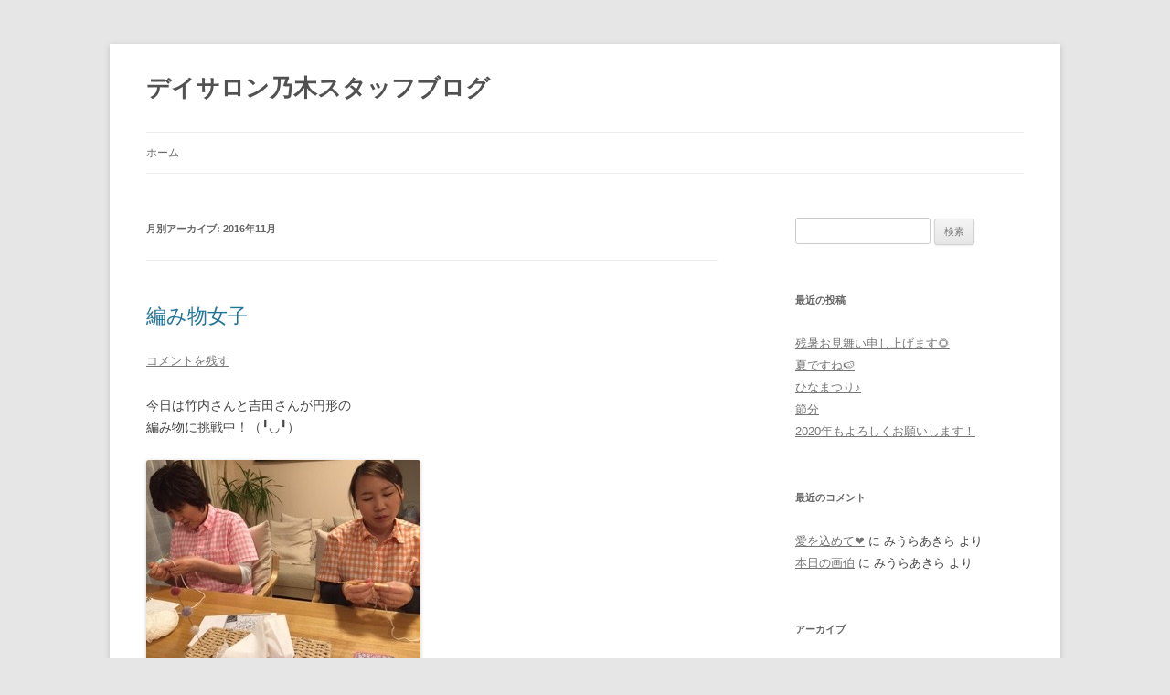

--- FILE ---
content_type: text/html; charset=UTF-8
request_url: https://k-trustcare.com/staffblog/2016/11/
body_size: 8770
content:
<!DOCTYPE html>
<!--[if IE 7]>
<html class="ie ie7" lang="ja">
<![endif]-->
<!--[if IE 8]>
<html class="ie ie8" lang="ja">
<![endif]-->
<!--[if !(IE 7) & !(IE 8)]><!-->
<html lang="ja">
<!--<![endif]-->
<head>
<meta charset="UTF-8" />
<meta name="viewport" content="width=device-width" />
<title>11月 | 2016 | デイサロン乃木スタッフブログ</title>
<link rel="profile" href="http://gmpg.org/xfn/11" />
<link rel="pingback" href="https://k-trustcare.com/staffblog/xmlrpc.php">
<!--[if lt IE 9]>
<script src="https://k-trustcare.com/staffblog/wp-content/themes/twentytwelve/js/html5.js?ver=3.7.0" type="text/javascript"></script>
<![endif]-->
<meta name='robots' content='max-image-preview:large' />
	<style>img:is([sizes="auto" i], [sizes^="auto," i]) { contain-intrinsic-size: 3000px 1500px }</style>
	<link rel="alternate" type="application/rss+xml" title="デイサロン乃木スタッフブログ &raquo; フィード" href="https://k-trustcare.com/staffblog/feed/" />
<link rel="alternate" type="application/rss+xml" title="デイサロン乃木スタッフブログ &raquo; コメントフィード" href="https://k-trustcare.com/staffblog/comments/feed/" />
<script type="text/javascript">
/* <![CDATA[ */
window._wpemojiSettings = {"baseUrl":"https:\/\/s.w.org\/images\/core\/emoji\/15.0.3\/72x72\/","ext":".png","svgUrl":"https:\/\/s.w.org\/images\/core\/emoji\/15.0.3\/svg\/","svgExt":".svg","source":{"concatemoji":"https:\/\/k-trustcare.com\/staffblog\/wp-includes\/js\/wp-emoji-release.min.js?ver=6.7.4"}};
/*! This file is auto-generated */
!function(i,n){var o,s,e;function c(e){try{var t={supportTests:e,timestamp:(new Date).valueOf()};sessionStorage.setItem(o,JSON.stringify(t))}catch(e){}}function p(e,t,n){e.clearRect(0,0,e.canvas.width,e.canvas.height),e.fillText(t,0,0);var t=new Uint32Array(e.getImageData(0,0,e.canvas.width,e.canvas.height).data),r=(e.clearRect(0,0,e.canvas.width,e.canvas.height),e.fillText(n,0,0),new Uint32Array(e.getImageData(0,0,e.canvas.width,e.canvas.height).data));return t.every(function(e,t){return e===r[t]})}function u(e,t,n){switch(t){case"flag":return n(e,"\ud83c\udff3\ufe0f\u200d\u26a7\ufe0f","\ud83c\udff3\ufe0f\u200b\u26a7\ufe0f")?!1:!n(e,"\ud83c\uddfa\ud83c\uddf3","\ud83c\uddfa\u200b\ud83c\uddf3")&&!n(e,"\ud83c\udff4\udb40\udc67\udb40\udc62\udb40\udc65\udb40\udc6e\udb40\udc67\udb40\udc7f","\ud83c\udff4\u200b\udb40\udc67\u200b\udb40\udc62\u200b\udb40\udc65\u200b\udb40\udc6e\u200b\udb40\udc67\u200b\udb40\udc7f");case"emoji":return!n(e,"\ud83d\udc26\u200d\u2b1b","\ud83d\udc26\u200b\u2b1b")}return!1}function f(e,t,n){var r="undefined"!=typeof WorkerGlobalScope&&self instanceof WorkerGlobalScope?new OffscreenCanvas(300,150):i.createElement("canvas"),a=r.getContext("2d",{willReadFrequently:!0}),o=(a.textBaseline="top",a.font="600 32px Arial",{});return e.forEach(function(e){o[e]=t(a,e,n)}),o}function t(e){var t=i.createElement("script");t.src=e,t.defer=!0,i.head.appendChild(t)}"undefined"!=typeof Promise&&(o="wpEmojiSettingsSupports",s=["flag","emoji"],n.supports={everything:!0,everythingExceptFlag:!0},e=new Promise(function(e){i.addEventListener("DOMContentLoaded",e,{once:!0})}),new Promise(function(t){var n=function(){try{var e=JSON.parse(sessionStorage.getItem(o));if("object"==typeof e&&"number"==typeof e.timestamp&&(new Date).valueOf()<e.timestamp+604800&&"object"==typeof e.supportTests)return e.supportTests}catch(e){}return null}();if(!n){if("undefined"!=typeof Worker&&"undefined"!=typeof OffscreenCanvas&&"undefined"!=typeof URL&&URL.createObjectURL&&"undefined"!=typeof Blob)try{var e="postMessage("+f.toString()+"("+[JSON.stringify(s),u.toString(),p.toString()].join(",")+"));",r=new Blob([e],{type:"text/javascript"}),a=new Worker(URL.createObjectURL(r),{name:"wpTestEmojiSupports"});return void(a.onmessage=function(e){c(n=e.data),a.terminate(),t(n)})}catch(e){}c(n=f(s,u,p))}t(n)}).then(function(e){for(var t in e)n.supports[t]=e[t],n.supports.everything=n.supports.everything&&n.supports[t],"flag"!==t&&(n.supports.everythingExceptFlag=n.supports.everythingExceptFlag&&n.supports[t]);n.supports.everythingExceptFlag=n.supports.everythingExceptFlag&&!n.supports.flag,n.DOMReady=!1,n.readyCallback=function(){n.DOMReady=!0}}).then(function(){return e}).then(function(){var e;n.supports.everything||(n.readyCallback(),(e=n.source||{}).concatemoji?t(e.concatemoji):e.wpemoji&&e.twemoji&&(t(e.twemoji),t(e.wpemoji)))}))}((window,document),window._wpemojiSettings);
/* ]]> */
</script>
<style id='wp-emoji-styles-inline-css' type='text/css'>

	img.wp-smiley, img.emoji {
		display: inline !important;
		border: none !important;
		box-shadow: none !important;
		height: 1em !important;
		width: 1em !important;
		margin: 0 0.07em !important;
		vertical-align: -0.1em !important;
		background: none !important;
		padding: 0 !important;
	}
</style>
<link rel='stylesheet' id='wp-block-library-css' href='https://k-trustcare.com/staffblog/wp-includes/css/dist/block-library/style.min.css?ver=6.7.4' type='text/css' media='all' />
<style id='wp-block-library-theme-inline-css' type='text/css'>
.wp-block-audio :where(figcaption){color:#555;font-size:13px;text-align:center}.is-dark-theme .wp-block-audio :where(figcaption){color:#ffffffa6}.wp-block-audio{margin:0 0 1em}.wp-block-code{border:1px solid #ccc;border-radius:4px;font-family:Menlo,Consolas,monaco,monospace;padding:.8em 1em}.wp-block-embed :where(figcaption){color:#555;font-size:13px;text-align:center}.is-dark-theme .wp-block-embed :where(figcaption){color:#ffffffa6}.wp-block-embed{margin:0 0 1em}.blocks-gallery-caption{color:#555;font-size:13px;text-align:center}.is-dark-theme .blocks-gallery-caption{color:#ffffffa6}:root :where(.wp-block-image figcaption){color:#555;font-size:13px;text-align:center}.is-dark-theme :root :where(.wp-block-image figcaption){color:#ffffffa6}.wp-block-image{margin:0 0 1em}.wp-block-pullquote{border-bottom:4px solid;border-top:4px solid;color:currentColor;margin-bottom:1.75em}.wp-block-pullquote cite,.wp-block-pullquote footer,.wp-block-pullquote__citation{color:currentColor;font-size:.8125em;font-style:normal;text-transform:uppercase}.wp-block-quote{border-left:.25em solid;margin:0 0 1.75em;padding-left:1em}.wp-block-quote cite,.wp-block-quote footer{color:currentColor;font-size:.8125em;font-style:normal;position:relative}.wp-block-quote:where(.has-text-align-right){border-left:none;border-right:.25em solid;padding-left:0;padding-right:1em}.wp-block-quote:where(.has-text-align-center){border:none;padding-left:0}.wp-block-quote.is-large,.wp-block-quote.is-style-large,.wp-block-quote:where(.is-style-plain){border:none}.wp-block-search .wp-block-search__label{font-weight:700}.wp-block-search__button{border:1px solid #ccc;padding:.375em .625em}:where(.wp-block-group.has-background){padding:1.25em 2.375em}.wp-block-separator.has-css-opacity{opacity:.4}.wp-block-separator{border:none;border-bottom:2px solid;margin-left:auto;margin-right:auto}.wp-block-separator.has-alpha-channel-opacity{opacity:1}.wp-block-separator:not(.is-style-wide):not(.is-style-dots){width:100px}.wp-block-separator.has-background:not(.is-style-dots){border-bottom:none;height:1px}.wp-block-separator.has-background:not(.is-style-wide):not(.is-style-dots){height:2px}.wp-block-table{margin:0 0 1em}.wp-block-table td,.wp-block-table th{word-break:normal}.wp-block-table :where(figcaption){color:#555;font-size:13px;text-align:center}.is-dark-theme .wp-block-table :where(figcaption){color:#ffffffa6}.wp-block-video :where(figcaption){color:#555;font-size:13px;text-align:center}.is-dark-theme .wp-block-video :where(figcaption){color:#ffffffa6}.wp-block-video{margin:0 0 1em}:root :where(.wp-block-template-part.has-background){margin-bottom:0;margin-top:0;padding:1.25em 2.375em}
</style>
<style id='classic-theme-styles-inline-css' type='text/css'>
/*! This file is auto-generated */
.wp-block-button__link{color:#fff;background-color:#32373c;border-radius:9999px;box-shadow:none;text-decoration:none;padding:calc(.667em + 2px) calc(1.333em + 2px);font-size:1.125em}.wp-block-file__button{background:#32373c;color:#fff;text-decoration:none}
</style>
<style id='global-styles-inline-css' type='text/css'>
:root{--wp--preset--aspect-ratio--square: 1;--wp--preset--aspect-ratio--4-3: 4/3;--wp--preset--aspect-ratio--3-4: 3/4;--wp--preset--aspect-ratio--3-2: 3/2;--wp--preset--aspect-ratio--2-3: 2/3;--wp--preset--aspect-ratio--16-9: 16/9;--wp--preset--aspect-ratio--9-16: 9/16;--wp--preset--color--black: #000000;--wp--preset--color--cyan-bluish-gray: #abb8c3;--wp--preset--color--white: #fff;--wp--preset--color--pale-pink: #f78da7;--wp--preset--color--vivid-red: #cf2e2e;--wp--preset--color--luminous-vivid-orange: #ff6900;--wp--preset--color--luminous-vivid-amber: #fcb900;--wp--preset--color--light-green-cyan: #7bdcb5;--wp--preset--color--vivid-green-cyan: #00d084;--wp--preset--color--pale-cyan-blue: #8ed1fc;--wp--preset--color--vivid-cyan-blue: #0693e3;--wp--preset--color--vivid-purple: #9b51e0;--wp--preset--color--blue: #21759b;--wp--preset--color--dark-gray: #444;--wp--preset--color--medium-gray: #9f9f9f;--wp--preset--color--light-gray: #e6e6e6;--wp--preset--gradient--vivid-cyan-blue-to-vivid-purple: linear-gradient(135deg,rgba(6,147,227,1) 0%,rgb(155,81,224) 100%);--wp--preset--gradient--light-green-cyan-to-vivid-green-cyan: linear-gradient(135deg,rgb(122,220,180) 0%,rgb(0,208,130) 100%);--wp--preset--gradient--luminous-vivid-amber-to-luminous-vivid-orange: linear-gradient(135deg,rgba(252,185,0,1) 0%,rgba(255,105,0,1) 100%);--wp--preset--gradient--luminous-vivid-orange-to-vivid-red: linear-gradient(135deg,rgba(255,105,0,1) 0%,rgb(207,46,46) 100%);--wp--preset--gradient--very-light-gray-to-cyan-bluish-gray: linear-gradient(135deg,rgb(238,238,238) 0%,rgb(169,184,195) 100%);--wp--preset--gradient--cool-to-warm-spectrum: linear-gradient(135deg,rgb(74,234,220) 0%,rgb(151,120,209) 20%,rgb(207,42,186) 40%,rgb(238,44,130) 60%,rgb(251,105,98) 80%,rgb(254,248,76) 100%);--wp--preset--gradient--blush-light-purple: linear-gradient(135deg,rgb(255,206,236) 0%,rgb(152,150,240) 100%);--wp--preset--gradient--blush-bordeaux: linear-gradient(135deg,rgb(254,205,165) 0%,rgb(254,45,45) 50%,rgb(107,0,62) 100%);--wp--preset--gradient--luminous-dusk: linear-gradient(135deg,rgb(255,203,112) 0%,rgb(199,81,192) 50%,rgb(65,88,208) 100%);--wp--preset--gradient--pale-ocean: linear-gradient(135deg,rgb(255,245,203) 0%,rgb(182,227,212) 50%,rgb(51,167,181) 100%);--wp--preset--gradient--electric-grass: linear-gradient(135deg,rgb(202,248,128) 0%,rgb(113,206,126) 100%);--wp--preset--gradient--midnight: linear-gradient(135deg,rgb(2,3,129) 0%,rgb(40,116,252) 100%);--wp--preset--font-size--small: 13px;--wp--preset--font-size--medium: 20px;--wp--preset--font-size--large: 36px;--wp--preset--font-size--x-large: 42px;--wp--preset--spacing--20: 0.44rem;--wp--preset--spacing--30: 0.67rem;--wp--preset--spacing--40: 1rem;--wp--preset--spacing--50: 1.5rem;--wp--preset--spacing--60: 2.25rem;--wp--preset--spacing--70: 3.38rem;--wp--preset--spacing--80: 5.06rem;--wp--preset--shadow--natural: 6px 6px 9px rgba(0, 0, 0, 0.2);--wp--preset--shadow--deep: 12px 12px 50px rgba(0, 0, 0, 0.4);--wp--preset--shadow--sharp: 6px 6px 0px rgba(0, 0, 0, 0.2);--wp--preset--shadow--outlined: 6px 6px 0px -3px rgba(255, 255, 255, 1), 6px 6px rgba(0, 0, 0, 1);--wp--preset--shadow--crisp: 6px 6px 0px rgba(0, 0, 0, 1);}:where(.is-layout-flex){gap: 0.5em;}:where(.is-layout-grid){gap: 0.5em;}body .is-layout-flex{display: flex;}.is-layout-flex{flex-wrap: wrap;align-items: center;}.is-layout-flex > :is(*, div){margin: 0;}body .is-layout-grid{display: grid;}.is-layout-grid > :is(*, div){margin: 0;}:where(.wp-block-columns.is-layout-flex){gap: 2em;}:where(.wp-block-columns.is-layout-grid){gap: 2em;}:where(.wp-block-post-template.is-layout-flex){gap: 1.25em;}:where(.wp-block-post-template.is-layout-grid){gap: 1.25em;}.has-black-color{color: var(--wp--preset--color--black) !important;}.has-cyan-bluish-gray-color{color: var(--wp--preset--color--cyan-bluish-gray) !important;}.has-white-color{color: var(--wp--preset--color--white) !important;}.has-pale-pink-color{color: var(--wp--preset--color--pale-pink) !important;}.has-vivid-red-color{color: var(--wp--preset--color--vivid-red) !important;}.has-luminous-vivid-orange-color{color: var(--wp--preset--color--luminous-vivid-orange) !important;}.has-luminous-vivid-amber-color{color: var(--wp--preset--color--luminous-vivid-amber) !important;}.has-light-green-cyan-color{color: var(--wp--preset--color--light-green-cyan) !important;}.has-vivid-green-cyan-color{color: var(--wp--preset--color--vivid-green-cyan) !important;}.has-pale-cyan-blue-color{color: var(--wp--preset--color--pale-cyan-blue) !important;}.has-vivid-cyan-blue-color{color: var(--wp--preset--color--vivid-cyan-blue) !important;}.has-vivid-purple-color{color: var(--wp--preset--color--vivid-purple) !important;}.has-black-background-color{background-color: var(--wp--preset--color--black) !important;}.has-cyan-bluish-gray-background-color{background-color: var(--wp--preset--color--cyan-bluish-gray) !important;}.has-white-background-color{background-color: var(--wp--preset--color--white) !important;}.has-pale-pink-background-color{background-color: var(--wp--preset--color--pale-pink) !important;}.has-vivid-red-background-color{background-color: var(--wp--preset--color--vivid-red) !important;}.has-luminous-vivid-orange-background-color{background-color: var(--wp--preset--color--luminous-vivid-orange) !important;}.has-luminous-vivid-amber-background-color{background-color: var(--wp--preset--color--luminous-vivid-amber) !important;}.has-light-green-cyan-background-color{background-color: var(--wp--preset--color--light-green-cyan) !important;}.has-vivid-green-cyan-background-color{background-color: var(--wp--preset--color--vivid-green-cyan) !important;}.has-pale-cyan-blue-background-color{background-color: var(--wp--preset--color--pale-cyan-blue) !important;}.has-vivid-cyan-blue-background-color{background-color: var(--wp--preset--color--vivid-cyan-blue) !important;}.has-vivid-purple-background-color{background-color: var(--wp--preset--color--vivid-purple) !important;}.has-black-border-color{border-color: var(--wp--preset--color--black) !important;}.has-cyan-bluish-gray-border-color{border-color: var(--wp--preset--color--cyan-bluish-gray) !important;}.has-white-border-color{border-color: var(--wp--preset--color--white) !important;}.has-pale-pink-border-color{border-color: var(--wp--preset--color--pale-pink) !important;}.has-vivid-red-border-color{border-color: var(--wp--preset--color--vivid-red) !important;}.has-luminous-vivid-orange-border-color{border-color: var(--wp--preset--color--luminous-vivid-orange) !important;}.has-luminous-vivid-amber-border-color{border-color: var(--wp--preset--color--luminous-vivid-amber) !important;}.has-light-green-cyan-border-color{border-color: var(--wp--preset--color--light-green-cyan) !important;}.has-vivid-green-cyan-border-color{border-color: var(--wp--preset--color--vivid-green-cyan) !important;}.has-pale-cyan-blue-border-color{border-color: var(--wp--preset--color--pale-cyan-blue) !important;}.has-vivid-cyan-blue-border-color{border-color: var(--wp--preset--color--vivid-cyan-blue) !important;}.has-vivid-purple-border-color{border-color: var(--wp--preset--color--vivid-purple) !important;}.has-vivid-cyan-blue-to-vivid-purple-gradient-background{background: var(--wp--preset--gradient--vivid-cyan-blue-to-vivid-purple) !important;}.has-light-green-cyan-to-vivid-green-cyan-gradient-background{background: var(--wp--preset--gradient--light-green-cyan-to-vivid-green-cyan) !important;}.has-luminous-vivid-amber-to-luminous-vivid-orange-gradient-background{background: var(--wp--preset--gradient--luminous-vivid-amber-to-luminous-vivid-orange) !important;}.has-luminous-vivid-orange-to-vivid-red-gradient-background{background: var(--wp--preset--gradient--luminous-vivid-orange-to-vivid-red) !important;}.has-very-light-gray-to-cyan-bluish-gray-gradient-background{background: var(--wp--preset--gradient--very-light-gray-to-cyan-bluish-gray) !important;}.has-cool-to-warm-spectrum-gradient-background{background: var(--wp--preset--gradient--cool-to-warm-spectrum) !important;}.has-blush-light-purple-gradient-background{background: var(--wp--preset--gradient--blush-light-purple) !important;}.has-blush-bordeaux-gradient-background{background: var(--wp--preset--gradient--blush-bordeaux) !important;}.has-luminous-dusk-gradient-background{background: var(--wp--preset--gradient--luminous-dusk) !important;}.has-pale-ocean-gradient-background{background: var(--wp--preset--gradient--pale-ocean) !important;}.has-electric-grass-gradient-background{background: var(--wp--preset--gradient--electric-grass) !important;}.has-midnight-gradient-background{background: var(--wp--preset--gradient--midnight) !important;}.has-small-font-size{font-size: var(--wp--preset--font-size--small) !important;}.has-medium-font-size{font-size: var(--wp--preset--font-size--medium) !important;}.has-large-font-size{font-size: var(--wp--preset--font-size--large) !important;}.has-x-large-font-size{font-size: var(--wp--preset--font-size--x-large) !important;}
:where(.wp-block-post-template.is-layout-flex){gap: 1.25em;}:where(.wp-block-post-template.is-layout-grid){gap: 1.25em;}
:where(.wp-block-columns.is-layout-flex){gap: 2em;}:where(.wp-block-columns.is-layout-grid){gap: 2em;}
:root :where(.wp-block-pullquote){font-size: 1.5em;line-height: 1.6;}
</style>
<link rel='stylesheet' id='twentytwelve-style-css' href='https://k-trustcare.com/staffblog/wp-content/themes/twentytwelve/style.css?ver=20190507' type='text/css' media='all' />
<link rel='stylesheet' id='twentytwelve-block-style-css' href='https://k-trustcare.com/staffblog/wp-content/themes/twentytwelve/css/blocks.css?ver=20190406' type='text/css' media='all' />
<!--[if lt IE 9]>
<link rel='stylesheet' id='twentytwelve-ie-css' href='https://k-trustcare.com/staffblog/wp-content/themes/twentytwelve/css/ie.css?ver=20150214' type='text/css' media='all' />
<![endif]-->
<style id='akismet-widget-style-inline-css' type='text/css'>

			.a-stats {
				--akismet-color-mid-green: #357b49;
				--akismet-color-white: #fff;
				--akismet-color-light-grey: #f6f7f7;

				max-width: 350px;
				width: auto;
			}

			.a-stats * {
				all: unset;
				box-sizing: border-box;
			}

			.a-stats strong {
				font-weight: 600;
			}

			.a-stats a.a-stats__link,
			.a-stats a.a-stats__link:visited,
			.a-stats a.a-stats__link:active {
				background: var(--akismet-color-mid-green);
				border: none;
				box-shadow: none;
				border-radius: 8px;
				color: var(--akismet-color-white);
				cursor: pointer;
				display: block;
				font-family: -apple-system, BlinkMacSystemFont, 'Segoe UI', 'Roboto', 'Oxygen-Sans', 'Ubuntu', 'Cantarell', 'Helvetica Neue', sans-serif;
				font-weight: 500;
				padding: 12px;
				text-align: center;
				text-decoration: none;
				transition: all 0.2s ease;
			}

			/* Extra specificity to deal with TwentyTwentyOne focus style */
			.widget .a-stats a.a-stats__link:focus {
				background: var(--akismet-color-mid-green);
				color: var(--akismet-color-white);
				text-decoration: none;
			}

			.a-stats a.a-stats__link:hover {
				filter: brightness(110%);
				box-shadow: 0 4px 12px rgba(0, 0, 0, 0.06), 0 0 2px rgba(0, 0, 0, 0.16);
			}

			.a-stats .count {
				color: var(--akismet-color-white);
				display: block;
				font-size: 1.5em;
				line-height: 1.4;
				padding: 0 13px;
				white-space: nowrap;
			}
		
</style>
<script type="text/javascript" src="https://k-trustcare.com/staffblog/wp-includes/js/jquery/jquery.min.js?ver=3.7.1" id="jquery-core-js"></script>
<script type="text/javascript" src="https://k-trustcare.com/staffblog/wp-includes/js/jquery/jquery-migrate.min.js?ver=3.4.1" id="jquery-migrate-js"></script>
<link rel="https://api.w.org/" href="https://k-trustcare.com/staffblog/wp-json/" /><link rel="EditURI" type="application/rsd+xml" title="RSD" href="https://k-trustcare.com/staffblog/xmlrpc.php?rsd" />
<meta name="generator" content="WordPress 6.7.4" />
<style type="text/css">.recentcomments a{display:inline !important;padding:0 !important;margin:0 !important;}</style><!-- Google Tag Manager -->
<script>(function(w,d,s,l,i){w[l]=w[l]||[];w[l].push({'gtm.start':
new Date().getTime(),event:'gtm.js'});var f=d.getElementsByTagName(s)[0],
j=d.createElement(s),dl=l!='dataLayer'?'&l='+l:'';j.async=true;j.src=
'https://www.googletagmanager.com/gtm.js?id='+i+dl;f.parentNode.insertBefore(j,f);
})(window,document,'script','dataLayer','GTM-NLNMD7N');</script>
<!-- End Google Tag Manager -->
</head>

<body class="archive date wp-embed-responsive">
<!-- Google Tag Manager (noscript) -->
<noscript><iframe src="https://www.googletagmanager.com/ns.html?id=GTM-NLNMD7N"
height="0" width="0" style="display:none;visibility:hidden"></iframe></noscript>
<!-- End Google Tag Manager (noscript) -->
<div id="page" class="hfeed site">
	<header id="masthead" class="site-header" role="banner">
		<hgroup>
			<h1 class="site-title"><a href="https://k-trustcare.com/staffblog/" title="デイサロン乃木スタッフブログ" rel="home">デイサロン乃木スタッフブログ</a></h1>
			<h2 class="site-description"></h2>
		</hgroup>

		<nav id="site-navigation" class="main-navigation" role="navigation">
			<button class="menu-toggle">メニュー</button>
			<a class="assistive-text" href="#content" title="コンテンツへスキップ">コンテンツへスキップ</a>
			<div class="nav-menu"><ul>
<li ><a href="https://k-trustcare.com/staffblog/">ホーム</a></li></ul></div>
		</nav><!-- #site-navigation -->

			</header><!-- #masthead -->

	<div id="main" class="wrapper">

	<section id="primary" class="site-content">
		<div id="content" role="main">

					<header class="archive-header">
				<h1 class="archive-title">
				月別アーカイブ: <span>2016年11月</span>				</h1>
			</header><!-- .archive-header -->

			
	<article id="post-386" class="post-386 post type-post status-publish format-standard hentry category-1">
				<header class="entry-header">
			
						<h1 class="entry-title">
				<a href="https://k-trustcare.com/staffblog/%e7%b7%a8%e3%81%bf%e7%89%a9%e5%a5%b3%e5%ad%90/" rel="bookmark">編み物女子</a>
			</h1>
										<div class="comments-link">
					<a href="https://k-trustcare.com/staffblog/%e7%b7%a8%e3%81%bf%e7%89%a9%e5%a5%b3%e5%ad%90/#respond"><span class="leave-reply">コメントを残す</span></a>				</div><!-- .comments-link -->
					</header><!-- .entry-header -->

				<div class="entry-content">
			<p>今日は竹内さんと吉田さんが円形の<br />
編み物に挑戦中！（╹◡╹）</p>
<p><a href="https://k-trustcare.com/staffblog/wp-content/uploads/2016/11/20161115-165900.jpg"><img decoding="async" src="https://k-trustcare.com/staffblog/wp-content/uploads/2016/11/20161115-165900.jpg" alt="20161115-165900.jpg" class="alignnone size-full" /></a></p>
					</div><!-- .entry-content -->
		
		<footer class="entry-meta">
			カテゴリー: <a href="https://k-trustcare.com/staffblog/category/%e6%9c%aa%e5%88%86%e9%a1%9e/" rel="category tag">未分類</a> | 投稿日: <a href="https://k-trustcare.com/staffblog/%e7%b7%a8%e3%81%bf%e7%89%a9%e5%a5%b3%e5%ad%90/" title="5:01 PM" rel="bookmark"><time class="entry-date" datetime="2016-11-15T17:01:14+09:00">2016年11月15日</time></a> | <span class="by-author">投稿者: <span class="author vcard"><a class="url fn n" href="https://k-trustcare.com/staffblog/author/k-trustcarestaff/" title="k-trustcarestaff の投稿をすべて表示" rel="author">k-trustcarestaff</a></span></span>								</footer><!-- .entry-meta -->
	</article><!-- #post -->

	<article id="post-383" class="post-383 post type-post status-publish format-standard hentry category-1">
				<header class="entry-header">
			
						<h1 class="entry-title">
				<a href="https://k-trustcare.com/staffblog/%e3%81%93%e3%82%93%e3%81%b0%e3%82%93%e3%81%af/" rel="bookmark">こんばんは</a>
			</h1>
										<div class="comments-link">
					<a href="https://k-trustcare.com/staffblog/%e3%81%93%e3%82%93%e3%81%b0%e3%82%93%e3%81%af/#respond"><span class="leave-reply">コメントを残す</span></a>				</div><!-- .comments-link -->
					</header><!-- .entry-header -->

				<div class="entry-content">
			<p>スタッフの石田です</p>
<p>最近編み物を練習しております</p>
<p><a href="https://k-trustcare.com/staffblog/wp-content/uploads/2016/11/20161114-190653.jpg"><img decoding="async" src="https://k-trustcare.com/staffblog/wp-content/uploads/2016/11/20161114-190653.jpg" alt="20161114-190653.jpg" class="alignnone size-full" /></a></p>
<p>ピンクが私ので、<br />
紫は吉田さんの！</p>
<p>私のは広がっていって<br />
吉田さんのはしぼんでる 笑</p>
<p><a href="https://k-trustcare.com/staffblog/wp-content/uploads/2016/11/20161114-190752.jpg"><img decoding="async" src="https://k-trustcare.com/staffblog/wp-content/uploads/2016/11/20161114-190752.jpg" alt="20161114-190752.jpg" class="alignnone size-full" /></a></p>
<p>私はそのまま編み続けて完成！<br />
初めてにしては上出来！笑</p>
<p>吉田さんはちゃんと編み直してました。</p>
<p>他の作品は調理の高田さん作！<br />
凄すぎる！尊敬する！</p>
<p>再来週あたりから皆様と<br />
毛糸でタワシ作りの予定です。</p>
<p><a href="https://k-trustcare.com/staffblog/wp-content/uploads/2016/11/20161114-191040.jpg"><img decoding="async" src="https://k-trustcare.com/staffblog/wp-content/uploads/2016/11/20161114-191040.jpg" alt="20161114-191040.jpg" class="alignnone size-full" /></a></p>
<p>ʅ(´՞ਊ ՞　)ʃ三ʅ(´ ՞ਊ ՞)ʃ</p>
<p>きっと私より利用者様の方が<br />
お上手に出来ると思います。笑</p>
<p>みなさん何でもできますもんね！<br />
昔はみなさん色々な習い事してたみたいで。</p>
<p>私も料理教室とか通ってみたいです（╹◡╹）</p>
<p><a href="https://k-trustcare.com/staffblog/wp-content/uploads/2016/11/20161114-191608.jpg"><img decoding="async" src="https://k-trustcare.com/staffblog/wp-content/uploads/2016/11/20161114-191608.jpg" alt="20161114-191608.jpg" class="alignnone size-full" /></a></p>
<p>来週はバスラーメンが<br />
デイサロン乃木へ来て下さるようです！</p>
<p>小さい頃地元に来てて<br />
食べた記憶がある、、(๑˃̵ᴗ˂̵)</p>
<p>楽しみですねー♪</p>
					</div><!-- .entry-content -->
		
		<footer class="entry-meta">
			カテゴリー: <a href="https://k-trustcare.com/staffblog/category/%e6%9c%aa%e5%88%86%e9%a1%9e/" rel="category tag">未分類</a> | 投稿日: <a href="https://k-trustcare.com/staffblog/%e3%81%93%e3%82%93%e3%81%b0%e3%82%93%e3%81%af/" title="7:17 PM" rel="bookmark"><time class="entry-date" datetime="2016-11-14T19:17:39+09:00">2016年11月14日</time></a> | <span class="by-author">投稿者: <span class="author vcard"><a class="url fn n" href="https://k-trustcare.com/staffblog/author/k-trustcarestaff/" title="k-trustcarestaff の投稿をすべて表示" rel="author">k-trustcarestaff</a></span></span>								</footer><!-- .entry-meta -->
	</article><!-- #post -->

		
		</div><!-- #content -->
	</section><!-- #primary -->


			<div id="secondary" class="widget-area" role="complementary">
			<aside id="search-2" class="widget widget_search"><form role="search" method="get" id="searchform" class="searchform" action="https://k-trustcare.com/staffblog/">
				<div>
					<label class="screen-reader-text" for="s">検索:</label>
					<input type="text" value="" name="s" id="s" />
					<input type="submit" id="searchsubmit" value="検索" />
				</div>
			</form></aside>
		<aside id="recent-posts-2" class="widget widget_recent_entries">
		<h3 class="widget-title">最近の投稿</h3>
		<ul>
											<li>
					<a href="https://k-trustcare.com/staffblog/%e6%ae%8b%e6%9a%91%e3%81%8a%e8%a6%8b%e8%88%9e%e3%81%84%e7%94%b3%e3%81%97%e4%b8%8a%e3%81%92%e3%81%be%e3%81%99%f0%9f%8c%bb/">残暑お見舞い申し上げます&#x1f33b;</a>
									</li>
											<li>
					<a href="https://k-trustcare.com/staffblog/%e5%a4%8f%e3%81%a7%e3%81%99%e3%81%ad%f0%9f%8d%89/">夏ですね&#x1f349;</a>
									</li>
											<li>
					<a href="https://k-trustcare.com/staffblog/%e3%81%b2%e3%81%aa%e3%81%be%e3%81%a4%e3%82%8a%e2%99%aa/">ひなまつり♪</a>
									</li>
											<li>
					<a href="https://k-trustcare.com/staffblog/%e7%af%80%e5%88%86/">節分</a>
									</li>
											<li>
					<a href="https://k-trustcare.com/staffblog/2020%e5%b9%b4%e3%82%82%e3%82%88%e3%82%8d%e3%81%97%e3%81%8f%e3%81%8a%e9%a1%98%e3%81%84%e3%81%97%e3%81%be%e3%81%99%ef%bc%81/">2020年もよろしくお願いします！</a>
									</li>
					</ul>

		</aside><aside id="recent-comments-2" class="widget widget_recent_comments"><h3 class="widget-title">最近のコメント</h3><ul id="recentcomments"><li class="recentcomments"><a href="https://k-trustcare.com/staffblog/%e6%84%9b%e3%82%92%e8%be%bc%e3%82%81%e3%81%a6%e2%9d%a4%ef%b8%8f/#comment-2">愛を込めて❤️</a> に <span class="comment-author-link">みうらあきら</span> より</li><li class="recentcomments"><a href="https://k-trustcare.com/staffblog/%e6%9c%ac%e6%97%a5%e3%81%ae%e7%94%bb%e4%bc%af/#comment-1">本日の画伯</a> に <span class="comment-author-link">みうらあきら</span> より</li></ul></aside><aside id="archives-2" class="widget widget_archive"><h3 class="widget-title">アーカイブ</h3>
			<ul>
					<li><a href='https://k-trustcare.com/staffblog/2020/08/'>2020年8月</a></li>
	<li><a href='https://k-trustcare.com/staffblog/2020/03/'>2020年3月</a></li>
	<li><a href='https://k-trustcare.com/staffblog/2020/02/'>2020年2月</a></li>
	<li><a href='https://k-trustcare.com/staffblog/2020/01/'>2020年1月</a></li>
	<li><a href='https://k-trustcare.com/staffblog/2019/12/'>2019年12月</a></li>
	<li><a href='https://k-trustcare.com/staffblog/2019/09/'>2019年9月</a></li>
	<li><a href='https://k-trustcare.com/staffblog/2019/08/'>2019年8月</a></li>
	<li><a href='https://k-trustcare.com/staffblog/2019/07/'>2019年7月</a></li>
	<li><a href='https://k-trustcare.com/staffblog/2019/06/'>2019年6月</a></li>
	<li><a href='https://k-trustcare.com/staffblog/2019/05/'>2019年5月</a></li>
	<li><a href='https://k-trustcare.com/staffblog/2017/09/'>2017年9月</a></li>
	<li><a href='https://k-trustcare.com/staffblog/2017/08/'>2017年8月</a></li>
	<li><a href='https://k-trustcare.com/staffblog/2017/07/'>2017年7月</a></li>
	<li><a href='https://k-trustcare.com/staffblog/2017/06/'>2017年6月</a></li>
	<li><a href='https://k-trustcare.com/staffblog/2017/05/'>2017年5月</a></li>
	<li><a href='https://k-trustcare.com/staffblog/2017/01/'>2017年1月</a></li>
	<li><a href='https://k-trustcare.com/staffblog/2016/12/'>2016年12月</a></li>
	<li><a href='https://k-trustcare.com/staffblog/2016/11/' aria-current="page">2016年11月</a></li>
	<li><a href='https://k-trustcare.com/staffblog/2016/10/'>2016年10月</a></li>
	<li><a href='https://k-trustcare.com/staffblog/2016/09/'>2016年9月</a></li>
	<li><a href='https://k-trustcare.com/staffblog/2016/05/'>2016年5月</a></li>
	<li><a href='https://k-trustcare.com/staffblog/2016/04/'>2016年4月</a></li>
	<li><a href='https://k-trustcare.com/staffblog/2016/02/'>2016年2月</a></li>
	<li><a href='https://k-trustcare.com/staffblog/2015/12/'>2015年12月</a></li>
	<li><a href='https://k-trustcare.com/staffblog/2015/11/'>2015年11月</a></li>
	<li><a href='https://k-trustcare.com/staffblog/2015/10/'>2015年10月</a></li>
	<li><a href='https://k-trustcare.com/staffblog/2015/09/'>2015年9月</a></li>
	<li><a href='https://k-trustcare.com/staffblog/2015/08/'>2015年8月</a></li>
	<li><a href='https://k-trustcare.com/staffblog/2015/07/'>2015年7月</a></li>
	<li><a href='https://k-trustcare.com/staffblog/2015/06/'>2015年6月</a></li>
	<li><a href='https://k-trustcare.com/staffblog/2015/05/'>2015年5月</a></li>
	<li><a href='https://k-trustcare.com/staffblog/2015/04/'>2015年4月</a></li>
	<li><a href='https://k-trustcare.com/staffblog/2015/03/'>2015年3月</a></li>
	<li><a href='https://k-trustcare.com/staffblog/2015/02/'>2015年2月</a></li>
	<li><a href='https://k-trustcare.com/staffblog/2015/01/'>2015年1月</a></li>
	<li><a href='https://k-trustcare.com/staffblog/2014/12/'>2014年12月</a></li>
	<li><a href='https://k-trustcare.com/staffblog/2014/11/'>2014年11月</a></li>
	<li><a href='https://k-trustcare.com/staffblog/2014/10/'>2014年10月</a></li>
	<li><a href='https://k-trustcare.com/staffblog/2014/08/'>2014年8月</a></li>
	<li><a href='https://k-trustcare.com/staffblog/2014/07/'>2014年7月</a></li>
	<li><a href='https://k-trustcare.com/staffblog/2014/06/'>2014年6月</a></li>
	<li><a href='https://k-trustcare.com/staffblog/2014/05/'>2014年5月</a></li>
	<li><a href='https://k-trustcare.com/staffblog/2014/02/'>2014年2月</a></li>
	<li><a href='https://k-trustcare.com/staffblog/2014/01/'>2014年1月</a></li>
	<li><a href='https://k-trustcare.com/staffblog/2013/12/'>2013年12月</a></li>
	<li><a href='https://k-trustcare.com/staffblog/2013/11/'>2013年11月</a></li>
			</ul>

			</aside><aside id="categories-2" class="widget widget_categories"><h3 class="widget-title">カテゴリー</h3>
			<ul>
					<li class="cat-item cat-item-2"><a href="https://k-trustcare.com/staffblog/category/%e3%83%ac%e3%82%af%e3%83%aa%e3%82%a8%e3%83%bc%e3%82%b7%e3%83%a7%e3%83%b3/">レクリエーション</a>
</li>
	<li class="cat-item cat-item-1"><a href="https://k-trustcare.com/staffblog/category/%e6%9c%aa%e5%88%86%e9%a1%9e/">未分類</a>
</li>
			</ul>

			</aside><aside id="meta-2" class="widget widget_meta"><h3 class="widget-title">メタ情報</h3>
		<ul>
						<li><a href="https://k-trustcare.com/staffblog/wp-login.php">ログイン</a></li>
			<li><a href="https://k-trustcare.com/staffblog/feed/">投稿フィード</a></li>
			<li><a href="https://k-trustcare.com/staffblog/comments/feed/">コメントフィード</a></li>

			<li><a href="https://ja.wordpress.org/">WordPress.org</a></li>
		</ul>

		</aside>		</div><!-- #secondary -->
		</div><!-- #main .wrapper -->
	<footer id="colophon" role="contentinfo">
		<div class="site-info">
									<a href="https://ja.wordpress.org/" class="imprint" title="セマンティックなパブリッシングツール">
				Proudly powered by WordPress			</a>
		</div><!-- .site-info -->
	</footer><!-- #colophon -->
</div><!-- #page -->

<script type="text/javascript" src="https://k-trustcare.com/staffblog/wp-content/themes/twentytwelve/js/navigation.js?ver=20141205" id="twentytwelve-navigation-js"></script>
</body>
</html>
